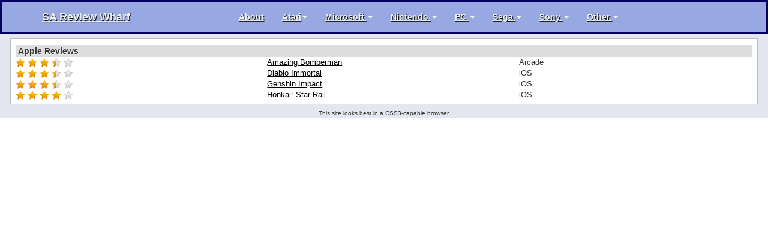

--- FILE ---
content_type: text/html; charset=UTF-8
request_url: https://exigentduality.com/SAReviewWharf/display.php?platform=Apple
body_size: 10069
content:
<!DOCTYPE html>
<html lang="en">
  <head>
    <!-- Set some meta tags -->
    <meta charset="utf-8">
    <meta http-equiv="X-UA-Compatible" content="IE=edge">
    <meta name="viewport" content="width=device-width, initial-scale=1">
    <meta name="description" content="Read hundreds of video game reviews across platforms old and new, from the Xbox Series X, PlayStation 5, and Nintendo Switch to the Sega Genesis, Super Nintendo, and PC Engine.">
    
    <!-- Set the page's title -->
    <title>SA Review Wharf</title>
		
    <!-- Minified jQuery code -->
    <script src="https://ajax.googleapis.com/ajax/libs/jquery/1.12.4/jquery.min.js"></script>
	
    <!-- Latest compiled and minified CSS bootstrap CSS -->
    <link rel="stylesheet" href="https://maxcdn.bootstrapcdn.com/bootstrap/3.3.7/css/bootstrap.min.css" integrity="sha384-BVYiiSIFeK1dGmJRAkycuHAHRg32OmUcww7on3RYdg4Va+PmSTsz/K68vbdEjh4u" crossorigin="anonymous">

    <!-- Latest compiled and minified bootstrap JavaScript -->
    <script src="https://maxcdn.bootstrapcdn.com/bootstrap/3.3.7/js/bootstrap.min.js" integrity="sha384-Tc5IQib027qvyjSMfHjOMaLkfuWVxZxUPnCJA7l2mCWNIpG9mGCD8wGNIcPD7Txa" crossorigin="anonymous"></script>

    <!-- Site-specific CSS -->
    <link rel="stylesheet" href="SAReviewWharf.css">
  </head>
	
  <body>
    <!-- Colors: https://work.smarchal.com/twbscolor/3.3.6/css/97a8e204005fecf0f1ffffff0 -->
    <nav class="navbar navbar-default nav-justified">
      <div class="container">
        <div class="navbar-header">
          <button type="button" class="navbar-toggle collapsed" data-toggle="collapse" data-target="#navbar" aria-expanded="false" aria-controls="navbar">
            <span class="sr-only">Toggle navigation</span>
            <span class="icon-bar"></span>
            <span class="icon-bar"></span>
            <span class="icon-bar"></span>
          </button>
          <a class="navbar-brand" href="/SAReviewWharf">SA Review Wharf</a>
        </div>
        <div id="navbar" class="collapse navbar-collapse">
          <ul class="nav navbar-nav">
            <li><a href="aboutTheReviewers.php">About</a></li>
            <li class="dropdown">
              <a href="#" class="dropdown-toggle" data-toggle="dropdown" role="button" aria-haspopup="true" aria-expanded="false">Atari<span class="caret"></span></a>
              <ul class="dropdown-menu">
                <li><a href="display.php?platform=7800">7800</a></li>
		<li><a href="display.php?platform=Lynx">Lynx</a></li>
                <li><a href="display.php?platform=ST">ST</a></li>
              </ul>
            </li>
            <li class="dropdown">
              <a href="#" class="dropdown-toggle" data-toggle="dropdown" role="button" aria-haspopup="true" aria-expanded="false">Microsoft <span class="caret"></span></a>
              <ul class="dropdown-menu">
                <li><a href="display.php?platform=Xbox">Xbox</a></li>
                <li><a href="display.php?platform=Xbox 360">Xbox 360</a></li>
                <li><a href="display.php?platform=UWP">UWP</a></li>
              </ul>
            </li>
            <li class="dropdown">
              <a href="#" class="dropdown-toggle" data-toggle="dropdown" role="button" aria-haspopup="true" aria-expanded="false">Nintendo <span class="caret"></span></a>
              <ul class="dropdown-menu">
                <li><a href="display.php?platform=3DS">3DS</a></li>
                <li><a href="display.php?platform=Game Boy">Game Boy</a></li>
                <li><a href="display.php?platform=Gamecube">Gamecube</a></li>
                <li><a href="display.php?platform=NES">NES</a></li>
                <li><a href="display.php?platform=Nintendo 64">Nintendo 64</a></li>
                <li><a href="display.php?platform=Super NES">Super NES</a></li>
                <li><a href="display.php?platform=Switch">Switch</a></li>
                <li><a href="display.php?platform=Switch 2">Switch 2</a></li>
                <li><a href="display.php?platform=Wii">Wii</a></li>
                <li><a href="display.php?platform=Wii U">Wii U</a></li>
              </ul>
            </li>
            <li class="dropdown">
              <a href="#" class="dropdown-toggle" data-toggle="dropdown" role="button" aria-haspopup="true" aria-expanded="false">PC <span class="caret"></span></a>
              <ul class="dropdown-menu">
                <li><a href="display.php?platform=DOS">DOS</a></li>
                <li><a href="display.php?platform=Windows">Windows</a></li>
                <li><a href="display.php?platform=SteamOS">SteamOS</a></li>
              </ul>
            </li>
            <li class="dropdown">
              <a href="#" class="dropdown-toggle" data-toggle="dropdown" role="button" aria-haspopup="true" aria-expanded="false">Sega <span class="caret"></span></a>
              <ul class="dropdown-menu">
                <li><a href="display.php?platform=Dreamcast">Dreamcast</a></li>
                <li><a href="display.php?platform=Game Gear">Game Gear</a></li>
                <li><a href="display.php?platform=Genesis">Genesis</a></li>
                <li><a href="display.php?platform=Saturn">Saturn</a></li>
              </ul>
            </li>
            <li class="dropdown">
              <a href="#" class="dropdown-toggle" data-toggle="dropdown" role="button" aria-haspopup="true" aria-expanded="false">Sony <span class="caret"></span></a>
              <ul class="dropdown-menu">
                <li><a href="display.php?platform=PlayStation">PlayStation</a></li>
                <li><a href="display.php?platform=PlayStation 2">PlayStation 2</a></li>
                <li><a href="display.php?platform=PlayStation 3">PlayStation 3</a></li>
                <li><a href="display.php?platform=PlayStation 4">PlayStation 4</a></li>
                <li><a href="display.php?platform=PlayStation 5">PlayStation 5</a></li>
                <li><a href="display.php?platform=PSP">PSP</a></li>
              </ul>
            </li>
            <li class="dropdown">
              <a href="#" class="dropdown-toggle" data-toggle="dropdown" role="button" aria-haspopup="true" aria-expanded="false">Other <span class="caret"></span></a>
              <ul class="dropdown-menu">
                <li><a href="display.php?platform=3DO">3DO</a></li>
                <li><a href="display.php?platform=Android">Android</a></li>
                <li><a href="display.php?platform=Apple">Apple</a></li>
                <li><a href="display.php?platform=Commodore 64">Commodore 64</a></li>
                <li><a href="display.php?platform=Downloadable">Downloadable</a></li>
                <li><a href="display.php?platform=N-Gage">N-Gage</a></li>
                <li><a href="display.php?platform=NeoGeo Pocket Color">NeoGeo Pocket Color</a></li>
                <li><a href="display.php?platform=PC Engine">PC Engine</a></li>
              </ul>
            </li>
          </ul>

          <!--<a href="https://www.subscribestar.com/the-exigent-duality" target="_new"><img style="vertical-align: baseline;" src="../pictures/subscribestar_icon.png"></a>-->
        </div><!--/.nav-collapse -->
      </div>
    </nav>

    <div class="container-fluid main-area">
      <div class="row">

<script type="text/javascript" src="jquery-1.7.1.min.js"></script>
<script type="text/javascript" src="jquery.raty.min.js"></script>

<div class="col-md-12 col-centered section-wrapper">


  
          <div class="col-md-12 col-centered section-header">
    
    Apple Reviews</div>

    
  
  <script type="text/javascript">
    $(document).ready(function() {
      $('#stars651').raty({
        readOnly: true,
  	half:     true,
  	start:    3.35775
      });
    });
  </script>

  <div class="row">
    <div class="col-md-4 col-xs-5"><span id="stars651" class="stars-content"></span></div>
    <div class="col-md-4 col-xs-4"><a href="display.php?game=Amazing Bomberman&platform=Apple">Amazing Bomberman</a></div>
    <div class="col-md-4 col-xs-3">Arcade</div>
  </div>


  
  <script type="text/javascript">
    $(document).ready(function() {
      $('#stars663').raty({
        readOnly: true,
  	half:     true,
  	start:    3.56125
      });
    });
  </script>

  <div class="row">
    <div class="col-md-4 col-xs-5"><span id="stars663" class="stars-content"></span></div>
    <div class="col-md-4 col-xs-4"><a href="display.php?game=Diablo Immortal&platform=Apple">Diablo Immortal</a></div>
    <div class="col-md-4 col-xs-3">iOS</div>
  </div>


  
  <script type="text/javascript">
    $(document).ready(function() {
      $('#stars652').raty({
        readOnly: true,
  	half:     true,
  	start:    3.663
      });
    });
  </script>

  <div class="row">
    <div class="col-md-4 col-xs-5"><span id="stars652" class="stars-content"></span></div>
    <div class="col-md-4 col-xs-4"><a href="display.php?game=Genshin Impact&platform=Apple">Genshin Impact</a></div>
    <div class="col-md-4 col-xs-3">iOS</div>
  </div>


  
  <script type="text/javascript">
    $(document).ready(function() {
      $('#stars665').raty({
        readOnly: true,
  	half:     true,
  	start:    3.76475
      });
    });
  </script>

  <div class="row">
    <div class="col-md-4 col-xs-5"><span id="stars665" class="stars-content"></span></div>
    <div class="col-md-4 col-xs-4"><a href="display.php?game=Honkai: Star Rail&platform=Apple">Honkai: Star Rail</a></div>
    <div class="col-md-4 col-xs-3">iOS</div>
  </div>


</div>

    </div>

    <div class="container-fluid footer">
      This site looks best in a CSS3-capable browser.
    </div>

	
                <!-- Google tag (gtag.js) -->
                <script async src="https://www.googletagmanager.com/gtag/js?id=G-WTW0LP5XVS"></script>
                <script>
                        window.dataLayer = window.dataLayer || [];
                        function gtag(){dataLayer.push(arguments);}
                        gtag('js', new Date());

                gtag('config', 'G-WTW0LP5XVS');
                </script>
	

  </body>
</html>


--- FILE ---
content_type: text/css
request_url: https://exigentduality.com/SAReviewWharf/SAReviewWharf.css
body_size: 3414
content:
A:link {
    font-family: Helvetica, Arial, sans-serif;
    color: #000000;
    text-decoration: underline;
}

A:visited {
    font-family: Helvetica, Arial, sans-serif;
    color: #000000;	
}

A:active {
    font-family: Helvetica, Arial, sans-serif;
    color: #000000;
}

A:hover {
    font-family: Helvetica, Arial, sans-serif;
    color: #000000;	
}

.main-area {
    background-color: #e4e7ef;
    padding-left: 32px;
    padding-right: 32px;
}

.col-centered{
    float: none;
    margin: 0 auto;
}

.section-wrapper {
    font-size: 13px;
    font-family: Helvetica, Arial, sans-serif;
    text-align: left;
    color: #333;
    background-color: #FFF;
    margin: 8px auto 8px auto;
    padding: 6px 8px 6px 8px;
    border: 1px solid #BBB;
}

.section-header {
    font-size: 14px;
    font-family: Helvetica, Arial, sans-serif;
    font-weight: bold;
    background-color: #DDD;
    text-shadow: 1px 1px 1px #EEE;
    margin-top: 4px;
    padding-left: 4px;
}

.stars-content {
    margin-right: 20px;
}

.verdict-area {
    text-align: center;
    font-size: 14px;
    font-weight: bold;
}

.footer {
    text-align: center;
    background-color: #e4e7ef;
    font-size: 10px;
    font-family: Helvetica, Arial, sans-serif;
    color: #333;
}

.dropdown-menu {
    text-shadow: none;
}

.navbar-default {
    background-color: #97a8e2;
    border-color: #04005f;
    border-width: 3px;
    border-radius: 0;
    font-weight: bold;
    text-shadow: 1px 1px 1px #000;
    margin: 0px;
}
.navbar-default .navbar-brand {
    color: #ecf0f1;
}
.navbar-default .navbar-brand:hover,
.navbar-default .navbar-brand:focus {
    color: #ffffff;
}
.navbar-default .navbar-text {
    color: #ecf0f1;
}
.navbar-default .navbar-nav > li > a {
    color: #ecf0f1;
}
.navbar-default .navbar-nav > li > a:hover,
.navbar-default .navbar-nav > li > a:focus {
    color: #ffffff;
}
.navbar-default .navbar-nav > .active > a,
.navbar-default .navbar-nav > .active > a:hover,
.navbar-default .navbar-nav > .active > a:focus {
    color: #ffffff;
    background-color: #04005f;
}
.navbar-default .navbar-nav > .open > a,
.navbar-default .navbar-nav > .open > a:hover,
.navbar-default .navbar-nav > .open > a:focus {
    color: #ffffff;
    background-color: #04005f;
}
.navbar-default .navbar-toggle {
    border-color: #04005f;
}
.navbar-default .navbar-toggle:hover,
.navbar-default .navbar-toggle:focus {
    background-color: #04005f;
}
.navbar-default .navbar-toggle .icon-bar {
    background-color: #ecf0f1;
}
.navbar-default .navbar-collapse,
.navbar-default .navbar-form {
    border-color: #ecf0f1;
}
.navbar-default .navbar-link {
    color: #ecf0f1;
}
.navbar-default .navbar-link:hover {
    color: #ffffff;
}

@media (max-width: 767px) {
    .navbar-default .navbar-nav .open .dropdown-menu > li > a {
	color: #ecf0f1;
    }
    .navbar-default .navbar-nav .open .dropdown-menu > li > a:hover,
    .navbar-default .navbar-nav .open .dropdown-menu > li > a:focus {
	color: #ffffff;
    }
    .navbar-default .navbar-nav .open .dropdown-menu > .active > a,
    .navbar-default .navbar-nav .open .dropdown-menu > .active > a:hover,
    .navbar-default .navbar-nav .open .dropdown-menu > .active > a:focus {
	color: #ffffff;
	background-color: #04005f;
    }
}

@media (min-width: 768px){
    .navbar-nav{
         margin: 0 auto;
         display: table;
         table-layout: fixed;
         float: none;
    }
}
